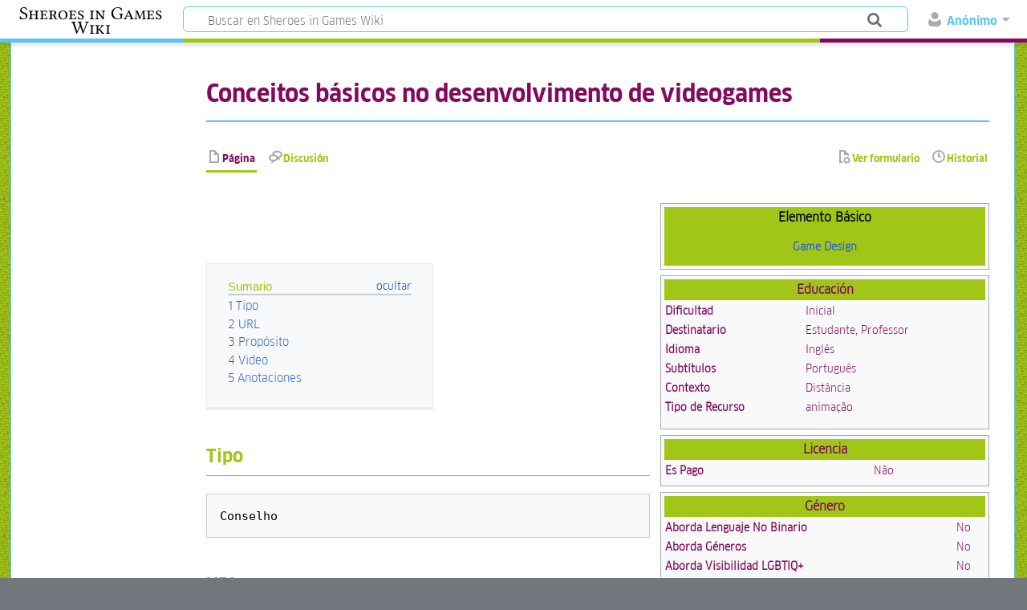

--- FILE ---
content_type: text/html; charset=UTF-8
request_url: https://sheroesingames.unq.edu.ar/wiki/index.php/Conceitos_b%C3%A1sicos_no_desenvolvimento_de_videogames
body_size: 9534
content:
<!DOCTYPE html>
<html class="client-nojs" lang="es" dir="ltr">
<head>
<meta charset="UTF-8"/>
<title>Conceitos básicos no desenvolvimento de videogames - Sheroes in Games Wiki</title>
<script>document.documentElement.className="client-js";RLCONF={"wgBreakFrames":!1,"wgSeparatorTransformTable":[",\t."," \t,"],"wgDigitTransformTable":["",""],"wgDefaultDateFormat":"dmy","wgMonthNames":["","enero","febrero","marzo","abril","mayo","junio","julio","agosto","septiembre","octubre","noviembre","diciembre"],"wgRequestId":"e25c865413fcadf0fb5b5fef","wgCSPNonce":!1,"wgCanonicalNamespace":"","wgCanonicalSpecialPageName":!1,"wgNamespaceNumber":0,"wgPageName":"Conceitos_básicos_no_desenvolvimento_de_videogames","wgTitle":"Conceitos básicos no desenvolvimento de videogames","wgCurRevisionId":3434,"wgRevisionId":3434,"wgArticleId":1457,"wgIsArticle":!0,"wgIsRedirect":!1,"wgAction":"view","wgUserName":null,"wgUserGroups":["*"],"wgCategories":["ToolkitElements"],"wgPageContentLanguage":"es","wgPageContentModel":"wikitext","wgRelevantPageName":"Conceitos_básicos_no_desenvolvimento_de_videogames","wgRelevantArticleId":1457,"wgIsProbablyEditable":!1,
"wgRelevantPageIsProbablyEditable":!1,"wgRestrictionEdit":[],"wgRestrictionMove":[],"wgPageFormsTargetName":null,"wgPageFormsAutocompleteValues":[],"wgPageFormsAutocompleteOnAllChars":!1,"wgPageFormsFieldProperties":[],"wgPageFormsCargoFields":[],"wgPageFormsDependentFields":[],"wgPageFormsCalendarValues":[],"wgPageFormsCalendarParams":[],"wgPageFormsCalendarHTML":null,"wgPageFormsGridValues":[],"wgPageFormsGridParams":[],"wgPageFormsContLangYes":null,"wgPageFormsContLangNo":null,"wgPageFormsContLangMonths":[],"wgPageFormsHeightForMinimizingInstances":800,"wgPageFormsShowOnSelect":[],"wgPageFormsScriptPath":"/wiki/extensions/PageForms","edgValues":null,"wgPageFormsEDSettings":null,"wgAmericanDates":!1,"wgULSAcceptLanguageList":[],"wgULSCurrentAutonym":"español","wgULSPosition":"personal","wgULSisCompactLinksEnabled":!0};RLSTATE={"site.styles":"ready","noscript":"ready","user.styles":"ready","user":"ready","user.options":"loading","ext.embedVideo.styles":"ready",
"mediawiki.toc.styles":"ready","ext.uls.pt":"ready","ext.smw.style":"ready","ext.smw.tooltip.styles":"ready","mediawiki.skinning.content.externallinks":"ready","skins.timeless":"ready"};RLPAGEMODULES=["oojs-ui.styles.icons-movement","ext.smw.style","ext.smw.tooltips","ext.embedVideo","smw.entityexaminer","site","mediawiki.page.startup","mediawiki.page.ready","mediawiki.toc","ext.uls.compactlinks","ext.uls.interface","skins.timeless.js","skins.timeless.mobile"];</script>
<script>(RLQ=window.RLQ||[]).push(function(){mw.loader.implement("user.options@1hzgi",function($,jQuery,require,module){/*@nomin*/mw.user.tokens.set({"patrolToken":"+\\","watchToken":"+\\","csrfToken":"+\\"});mw.user.options.set({"variant":"es"});
});});</script>
<link rel="stylesheet" href="/wiki/load.php?lang=es&amp;modules=ext.embedVideo.styles%7Cext.uls.pt%7Cmediawiki.skinning.content.externallinks%7Cmediawiki.toc.styles%7Cskins.timeless&amp;only=styles&amp;skin=timeless"/>
<link rel="stylesheet" href="/wiki/load.php?lang=es&amp;modules=ext.smw.style%7Cext.smw.tooltip.styles&amp;only=styles&amp;skin=timeless"/>
<script async="" src="/wiki/load.php?lang=es&amp;modules=startup&amp;only=scripts&amp;raw=1&amp;skin=timeless"></script>
<!--[if IE]><link rel="stylesheet" href="/wiki/skins/Timeless/resources/IE9fixes.css?ffe73" media="screen"/><![endif]--><style>#mw-indicator-mw-helplink {display:none;}</style>
<meta name="ResourceLoaderDynamicStyles" content=""/>
<link rel="stylesheet" href="/wiki/load.php?lang=es&amp;modules=site.styles&amp;only=styles&amp;skin=timeless"/>
<meta name="generator" content="MediaWiki 1.35.3"/>
<meta name="viewport" content="width=device-width, initial-scale=1.0, user-scalable=yes, minimum-scale=0.25, maximum-scale=5.0"/>
<link rel="alternate" type="application/rdf+xml" title="Conceitos básicos no desenvolvimento de videogames" href="/wiki/index.php?title=Especial:ExportRDF/Conceitos_b%C3%A1sicos_no_desenvolvimento_de_videogames&amp;xmlmime=rdf"/>
<link rel="shortcut icon" href="/wiki/resources/assets/faviconsheroes.ico"/>
<link rel="search" type="application/opensearchdescription+xml" href="/wiki/opensearch_desc.php" title="Sheroes in Games Wiki (es)"/>
<link rel="EditURI" type="application/rsd+xml" href="https://sheroesingames.unq.edu.ar/wiki/api.php?action=rsd"/>
<!--[if lt IE 9]><script src="/wiki/resources/lib/html5shiv/html5shiv.js"></script><![endif]-->
</head>
<body class="mediawiki ltr sitedir-ltr mw-hide-empty-elt ns-0 ns-subject page-Conceitos_básicos_no_desenvolvimento_de_videogames rootpage-Conceitos_básicos_no_desenvolvimento_de_videogames skin-timeless action-view"><div id="mw-wrapper"><div id="mw-header-container" class="ts-container"><div id="mw-header" class="ts-inner"><div id="user-tools"><div id="personal"><h2><span>Anónimo</span></h2><div id="personal-inner" class="dropdown"><div role="navigation" class="mw-portlet" id="p-personal" aria-labelledby="p-personal-label"><h3 id="p-personal-label" lang="es" dir="ltr">No has accedido</h3><div class="mw-portlet-body"><ul lang="es" dir="ltr"><li id="pt-uls" class="active"><a href="#" class="uls-trigger"><span>español</span></a></li><li id="pt-createaccount"><a href="/wiki/index.php/Especial:Pedir_cuenta_de_usuario" title="Te recomendamos crear una cuenta e iniciar sesión; sin embargo, no es obligatorio"><span>Solicitar cuenta</span></a></li><li id="pt-login"><a href="/wiki/index.php?title=Especial:Entrar&amp;returnto=Conceitos+b%C3%A1sicos+no+desenvolvimento+de+videogames" title="Te recomendamos iniciar sesión, aunque no es obligatorio [o]" accesskey="o"><span>Acceder</span></a></li></ul></div></div></div></div></div><div id="p-logo-text" class="mw-portlet" role="banner"><a id="p-banner" class="mw-wiki-title long" href="/wiki/index.php/Especial:MyLanguage/P%C3%A1gina_principal">Sheroes in Games Wiki</a></div><div class="mw-portlet" id="p-search"><h3 lang="es" dir="ltr"><label for="searchInput">Buscar</label></h3><form action="/wiki/index.php" id="searchform"><div id="simpleSearch"><div id="searchInput-container"><input type="search" name="search" placeholder="Buscar en Sheroes in Games Wiki" title="Buscar en Sheroes in Games Wiki [f]" accesskey="f" id="searchInput"/></div><input type="hidden" value="Especial:Buscar" name="title"/><input type="submit" name="fulltext" value="Buscar" title="Buscar este texto en las páginas" id="mw-searchButton" class="searchButton mw-fallbackSearchButton"/><input type="submit" name="go" value="Ir" title="Ir a la página con este nombre exacto si existe" id="searchButton" class="searchButton"/></div></form></div></div><div class="visualClear"></div></div><div id="mw-header-hack" class="color-bar"><div class="color-middle-container"><div class="color-middle"></div></div><div class="color-left"></div><div class="color-right"></div></div><div id="mw-header-nav-hack"><div class="color-bar"><div class="color-middle-container"><div class="color-middle"></div></div><div class="color-left"></div><div class="color-right"></div></div></div><div id="menus-cover"></div><div id="mw-content-container" class="ts-container"><div id="mw-content-block" class="ts-inner"><div id="mw-content-wrapper"><div id="mw-content"><div id="content" class="mw-body" role="main"><div class="mw-indicators mw-body-content">
<div id="mw-indicator-smw-entity-examiner" class="mw-indicator"><div class="smw-entity-examiner smw-indicator-vertical-bar-loader" data-subject="Conceitos_básicos_no_desenvolvimento_de_videogames#0##" data-dir="ltr" data-uselang="" title="Running an examiner in the background"></div></div>
</div>
<h1 id="firstHeading" class="firstHeading">Conceitos básicos no desenvolvimento de videogames</h1><div id="bodyContentOuter"><div id="siteSub">Sheroes in Games Wiki</div><div id="mw-page-header-links"><div role="navigation" class="mw-portlet tools-inline" id="p-namespaces" aria-labelledby="p-namespaces-label"><h3 id="p-namespaces-label" lang="es" dir="ltr">Espacios de nombres</h3><div class="mw-portlet-body"><ul lang="es" dir="ltr"><li id="ca-nstab-main" class="selected"><a href="/wiki/index.php/Conceitos_b%C3%A1sicos_no_desenvolvimento_de_videogames" title="Ver la página de contenido [c]" accesskey="c"><span>Página</span></a></li><li id="ca-talk" class="new"><a href="/wiki/index.php?title=Discusi%C3%B3n:Conceitos_b%C3%A1sicos_no_desenvolvimento_de_videogames&amp;action=edit&amp;redlink=1" rel="discussion" title="Discusión acerca de la página (la página no existe) [t]" accesskey="t"><span>Discusión</span></a></li></ul></div></div><div role="navigation" class="mw-portlet tools-inline" id="p-more" aria-labelledby="p-more-label"><h3 id="p-more-label" lang="es" dir="ltr">Más</h3><div class="mw-portlet-body"><ul lang="es" dir="ltr"><li id="ca-more" class="dropdown-toggle"><span>Más</span></li><li id="ca-languages" class="dropdown-toggle"><span>Idiomas</span></li></ul></div></div><div role="navigation" class="mw-portlet tools-inline" id="p-views" aria-labelledby="p-views-label"><h3 id="p-views-label" lang="es" dir="ltr">Acciones de página</h3><div class="mw-portlet-body"><ul lang="es" dir="ltr"><li id="ca-view" class="selected"><a href="/wiki/index.php/Conceitos_b%C3%A1sicos_no_desenvolvimento_de_videogames"><span>Leer</span></a></li><li id="ca-formedit"><a href="/wiki/index.php?title=Conceitos_b%C3%A1sicos_no_desenvolvimento_de_videogames&amp;action=formedit" title="Editar esta página con un formulario [&amp;]" accesskey="&amp;"><span>Ver formulario</span></a></li><li id="ca-history"><a href="/wiki/index.php?title=Conceitos_b%C3%A1sicos_no_desenvolvimento_de_videogames&amp;action=history" title="Versiones anteriores de esta página [h]" accesskey="h"><span>Historial</span></a></li></ul></div></div></div><div class="visualClear"></div><div class="mw-body-content" id="bodyContent"><div id="contentSub"></div><div id="mw-content-text" lang="es" dir="ltr" class="mw-content-ltr"><div class="mw-parser-output"><table style="width: 30em; font-size: 90%; border: 1px solid #aaaaaa; background-color: #f9f9f9; color: black; margin-bottom: 0.5em; margin-left: 1em; padding: 0.2em; float: right; clear: right; text-align:left; position: relative;">
<tbody><tr>
<th style="text-align: center; background-color:#A2C617;" colspan="2"><span style="font-size: larger;">Elemento Básico</span>
<p><a href="/wiki/index.php/Game_Design" title="Game Design">Game Design</a>
</p>
</th></tr></tbody></table>
<p><br />
</p>
<table style="width: 30em; font-size: 90%; border: 1px solid #aaaaaa; background-color: #f9f9f9; color: #820a5f; margin-bottom: 0.5em; margin-left: 1em; padding: 0.2em; float: right; clear: right; text-align:left;">
<tbody><tr>
<th style="text-align: center; background-color:#a2c617;" colspan="2"><span style="font-size: larger;">Educación</span>
</th></tr>
<tr>
<th>Dificultad
</th>
<td>Inicial
</td></tr>
<tr>
<th>Destinatario
</th>
<td>Estudante, Professor
</td></tr>
<tr>
<th>Idioma
</th>
<td>Inglês
</td></tr>
<tr>
<th>Subtítulos
</th>
<td>Português
</td></tr>
<tr>
<th>Contexto
</th>
<td>Distância
</td></tr>
<tr>
<th>Tipo de Recurso
</th>
<td>animação
</td></tr>
<tr>
<th>
</th>
<td>
</td></tr>
<tr>
<th>
</th>
<td>
</td></tr>
<tr>
<th>
</th>
<td>
</td></tr></tbody></table>
<table style="width: 30em; font-size: 90%; border: 1px solid #aaaaaa; background-color: #f9f9f9; color: #820a5f; margin-bottom: 0.5em; margin-left: 1em; padding: 0.2em; float: right; clear: right; text-align:left;">
<tbody><tr>
<th style="text-align: center; background-color:#a2c617;" colspan="2"><span style="font-size: larger;">Licencia</span>
</th></tr>
<tr>
<th>Es Pago
</th>
<td>Não
</td></tr>
<tr>
<th>
</th>
<td>
</td></tr></tbody></table>
<table style="width: 30em; font-size: 90%; border: 1px solid #aaaaaa; background-color: #f9f9f9; color: #820a5f; margin-bottom: 0.5em; margin-left: 1em; padding: 0.2em; float: right; clear: right; text-align:left;">
<tbody><tr>
<th style="text-align: center; background-color:#a2c617;" colspan="2"><span style="font-size: larger;">Género</span>
</th></tr>
<tr>
<th>Aborda Lenguaje No Binario
</th>
<td>No
</td></tr>
<tr>
<th>Aborda Géneros
</th>
<td>No
</td></tr>
<tr>
<th>Aborda Visibilidad LGBTIQ+
</th>
<td>No
</td></tr>
<tr>
<th>Aborda Diversidad
</th>
<td>No
</td></tr>
<tr>
<th>Aborda Estereotipos de Género
</th>
<td>No
</td></tr>
<tr>
<th>Aborda Identidades No Binarias
</th>
<td>No
</td></tr>
<tr>
<th>Aborda Identidades Trans
</th>
<td>No
</td></tr></tbody></table>
<p><br />
</p>
<div id="toc" class="toc" role="navigation" aria-labelledby="mw-toc-heading"><input type="checkbox" role="button" id="toctogglecheckbox" class="toctogglecheckbox" style="display:none" /><div class="toctitle" lang="es" dir="ltr"><h2 id="mw-toc-heading">Sumario</h2><span class="toctogglespan"><label class="toctogglelabel" for="toctogglecheckbox"></label></span></div>
<ul>
<li class="toclevel-1"><a href="#Tipo"><span class="tocnumber">1</span> <span class="toctext">Tipo</span></a></li>
<li class="toclevel-1"><a href="#URL"><span class="tocnumber">2</span> <span class="toctext">URL</span></a></li>
<li class="toclevel-1"><a href="#Prop.C3.B3sito"><span class="tocnumber">3</span> <span class="toctext">Propósito</span></a></li>
<li class="toclevel-1"><a href="#Video"><span class="tocnumber">4</span> <span class="toctext">Video</span></a></li>
<li class="toclevel-1"><a href="#Anotaciones"><span class="tocnumber">5</span> <span class="toctext">Anotaciones</span></a></li>
</ul>
</div>

<h2><span class="mw-headline" id="Tipo">Tipo</span></h2>
<pre>Conselho 
</pre>
<h2><span class="mw-headline" id="URL">URL</span></h2>
<pre><a target="_blank" rel="nofollow noreferrer noopener" class="external free" href="https://www.youtube.com/watch?v=z06QR-tz1_o">https://www.youtube.com/watch?v=z06QR-tz1_o</a>
</pre>
<p><br /> 
</p>
<h2><span id="Propósito"></span><span class="mw-headline" id="Prop.C3.B3sito">Propósito</span></h2>
<p>Neste vídeo se podem ver recomendações para realizar um primeiro videogame de maneira simples. Se apresentan conceitos básicos para o desenvolvimento de videogames, formas de escrevê-los, desenvolver personagens, criar histórias, realizar o design, comercializar o jogo e suas vendas. É uma primeira aproximação ao desenvolvimento de jogos digitais, não é necessário ter conhecimentos prévios de design ou programação.
</p>
<h2><span class="mw-headline" id="Video">Video</span></h2>
<div class="thumb embedvideo  ev_center autoResize" style="width: 648px;"><div class="embedvideo autoResize" style=" width: 646px;"><div class="embedvideowrap" style="width: 640px;"><iframe title="Play video" src="//www.youtube.com/embed/z06QR-tz1_o?" width="640" height="360" frameborder="0" allowfullscreen="true"></iframe></div></div></div>
<p><br />
</p>
<h2><span class="mw-headline" id="Anotaciones">Anotaciones</span></h2>
<table class="wikitable">
<tbody><tr>
<th>Capítulo
</th>
<td><a href="/wiki/index.php?title=Ensinando_videogames&amp;action=edit&amp;redlink=1" class="new" title="Ensinando videogames (la página no existe)">Ensinando videogames</a>
</td></tr>
<tr>
<th>Area
</th>
<td>Ferramentas pedagógicas
</td></tr>
<tr>
<th>Comentarios
</th>
<td>
<p><br />
</p>
</td></tr></tbody></table>

<!-- 
NewPP limit report
Cached time: 20251202115033
Cache expiry: 86400
Dynamic content: false
Complications: []
[SMW] In‐text annotation parser time: 0.032 seconds
CPU time usage: 0.069 seconds
Real time usage: 0.104 seconds
Preprocessor visited node count: 234/1000000
Post‐expand include size: 4589/2097152 bytes
Template argument size: 1685/2097152 bytes
Highest expansion depth: 7/40
Expensive parser function count: 0/100
Unstrip recursion depth: 0/20
Unstrip post‐expand size: 416/5000000 bytes
-->
<!--
Transclusion expansion time report (%,ms,calls,template)
100.00%   56.405      1 -total
 33.04%   18.634      1 Plantilla:ToolkitElementBody
 23.67%   13.349      1 Plantilla:Annotations
 17.81%   10.045      1 Plantilla:Annotation
 14.39%    8.114      1 Plantilla:GenderCharacteristics
 13.55%    7.644      1 Plantilla:LOMEducational
  8.22%    4.634      1 Plantilla:TEGroundProduct
  6.46%    3.642      1 Plantilla:License
-->

<!-- Saved in parser cache with key db_sheroes_wiki:pcache:idhash:1457-0!dateformat=default and timestamp 20251202115033 and revision id 3434
 -->
</div></div><div class="printfooter">
Obtenido de «<a dir="ltr" href="https://sheroesingames.unq.edu.ar/wiki/index.php?title=Conceitos_básicos_no_desenvolvimento_de_videogames&amp;oldid=3434">https://sheroesingames.unq.edu.ar/wiki/index.php?title=Conceitos_básicos_no_desenvolvimento_de_videogames&amp;oldid=3434</a>»</div>
<div class="visualClear"></div></div></div></div></div><div id="content-bottom-stuff"><div id="catlinks" class="catlinks" data-mw="interface"><div id="mw-normal-catlinks" class="mw-normal-catlinks"><a href="/wiki/index.php/Especial:Categor%C3%ADas" title="Especial:Categorías">Categoría</a>: <ul><li><a href="/wiki/index.php/Categor%C3%ADa:ToolkitElements" title="Categoría:ToolkitElements">ToolkitElements</a></li></ul></div></div></div></div><div id="mw-site-navigation"><div id="p-logo" class="mw-portlet" role="banner"><a class="mw-wiki-logo fallback" href="/wiki/index.php/Especial:MyLanguage/P%C3%A1gina_principal" title="Visitar la página principal"></a></div><div id="site-navigation" class="sidebar-chunk"><h2><span>Navegación</span></h2><div class="sidebar-inner"><div role="navigation" class="mw-portlet emptyPortlet" id="p-" aria-labelledby="p--label"><h3 id="p--label" lang="es" dir="ltr"></h3><div class="mw-portlet-body"><ul lang="es" dir="ltr"></ul></div></div><div role="navigation" class="mw-portlet" id="p-sidebar-chapters" aria-labelledby="p-sidebar-chapters-label"><h3 id="p-sidebar-chapters-label" lang="es" dir="ltr">Capítulos</h3><div class="mw-portlet-body"><ul lang="es" dir="ltr"><li id="n-sidebar-ch1"><a href="/wiki/index.php/Especial:MiIdioma/Industria_de_los_videojuegos"><span>1. Industria</span></a></li><li id="n-sidebar-ch2"><a href="/wiki/index.php/Especial:MiIdioma/Desarrollo_de_videojuegos"><span>2. Desarrollo</span></a></li><li id="n-sidebar-ch3"><a href="/wiki/index.php/Especial:MiIdioma/Ense%C3%B1ando_videojuegos"><span>3. Enseñanza</span></a></li><li id="n-sidebar-ch4"><a href="/wiki/index.php/Especial:MiIdioma/Networking,_lobby_y_comunicaci%C3%B3n"><span>4. Lobby, networking y comunicación</span></a></li></ul></div></div><div role="navigation" class="mw-portlet" id="p-sidebar-glosary" aria-labelledby="p-sidebar-glosary-label"><h3 id="p-sidebar-glosary-label" lang="es" dir="ltr">Glosario</h3><div class="mw-portlet-body"><ul lang="es" dir="ltr"><li id="n-sidebar-term"><a href="/wiki/index.php/Formulario:Term"><span>Crear Término</span></a></li><li id="n-sidebar-index"><a href="/wiki/index.php/Categor%C3%ADa:Terms"><span>Indice</span></a></li></ul></div></div><div role="navigation" class="mw-portlet" id="p-sidebar-search" aria-labelledby="p-sidebar-search-label"><h3 id="p-sidebar-search-label" lang="es" dir="ltr">Buscar en</h3><div class="mw-portlet-body"><ul lang="es" dir="ltr"><li id="n-Toolkit-Elements"><a href="/wiki/index.php/Categor%C3%ADa:ToolkitElements"><span>Toolkit Elements</span></a></li><li id="n-Basic-Elements"><a href="/wiki/index.php/Categor%C3%ADa:BasicElements"><span>Basic Elements</span></a></li><li id="n-Lobby-Elements"><a href="/wiki/index.php/Categor%C3%ADa:LobbyContents"><span>Lobby Elements</span></a></li><li id="n-Workshop-Elements"><a href="/wiki/index.php/Categor%C3%ADa:Workshops"><span>Workshop Elements</span></a></li></ul></div></div><div role="navigation" class="mw-portlet" id="p-sidebar-create" aria-labelledby="p-sidebar-create-label"><h3 id="p-sidebar-create-label" lang="es" dir="ltr">Crear</h3><div class="mw-portlet-body"><ul lang="es" dir="ltr"><li id="n-Toolkit-Element"><a href="/wiki/index.php/Formulario:ToolkitElement"><span>Toolkit Element</span></a></li><li id="n-Basic-Element"><a href="/wiki/index.php/Formulario:BasicElement"><span>Basic Element</span></a></li><li id="n-Lobby-Element"><a href="/wiki/index.php/Formulario:LobbyContent"><span>Lobby Element</span></a></li><li id="n-Workshop-Element"><a href="/wiki/index.php/Formulario:Workshop"><span>Workshop Element</span></a></li></ul></div></div><div role="navigation" class="mw-portlet" id="p-navigation" aria-labelledby="p-navigation-label"><h3 id="p-navigation-label" lang="es" dir="ltr">Navegación</h3><div class="mw-portlet-body"><ul lang="es" dir="ltr"><li id="n-sidebar-gender"><a href="/wiki/index.php/ElementosDeGenero"><span>Aspectos de Género</span></a></li><li id="n-mainpage-description"><a href="/wiki/index.php/Especial:MiIdioma/P%C3%A1gina_principal" title="Visitar la página principal [z]" accesskey="z"><span>Página principal</span></a></li><li id="n-recentchanges"><a href="/wiki/index.php/Especial:CambiosRecientes" title="Lista de cambios recientes en el wiki [r]" accesskey="r"><span>Cambios recientes</span></a></li></ul></div></div></div></div><div id="site-tools" class="sidebar-chunk"><h2><span>Herramientas wiki</span></h2><div class="sidebar-inner"><div role="navigation" class="mw-portlet" id="p-tb" aria-labelledby="p-tb-label"><h3 id="p-tb-label" lang="es" dir="ltr">Herramientas wiki</h3><div class="mw-portlet-body"><ul lang="es" dir="ltr"><li id="t-specialpages"><a href="/wiki/index.php/Especial:P%C3%A1ginasEspeciales" title="Lista de todas las páginas especiales [q]" accesskey="q"><span>Páginas especiales</span></a></li></ul></div></div></div></div></div><div id="mw-related-navigation"><div id="page-tools" class="sidebar-chunk"><h2><span>Herramientas de página</span></h2><div class="sidebar-inner"><div role="navigation" class="mw-portlet emptyPortlet" id="p-cactions" aria-labelledby="p-cactions-label"><h3 id="p-cactions-label" lang="es" dir="ltr">Herramientas de página</h3><div class="mw-portlet-body"><ul lang="es" dir="ltr"></ul></div></div><div role="navigation" class="mw-portlet" id="p-userpagetools" aria-labelledby="p-userpagetools-label"><h3 id="p-userpagetools-label" lang="es" dir="ltr">Herramientas de página de usuario</h3><div class="mw-portlet-body"><ul lang="es" dir="ltr"><li id="t-smwbrowselink"><a href="/wiki/index.php/Especial:Browse/:Conceitos-5Fb%C3%A1sicos-5Fno-5Fdesenvolvimento-5Fde-5Fvideogames" rel="search"><span>Explorar propiedades</span></a></li></ul></div></div><div role="navigation" class="mw-portlet" id="p-pagemisc" aria-labelledby="p-pagemisc-label"><h3 id="p-pagemisc-label" lang="es" dir="ltr">Más</h3><div class="mw-portlet-body"><ul lang="es" dir="ltr"><li id="t-whatlinkshere"><a href="/wiki/index.php/Especial:LoQueEnlazaAqu%C3%AD/Conceitos_b%C3%A1sicos_no_desenvolvimento_de_videogames" title="Lista de todas las páginas del wiki que enlazan aquí [j]" accesskey="j"><span>Lo que enlaza aquí</span></a></li><li id="t-recentchangeslinked"><a href="/wiki/index.php/Especial:CambiosEnEnlazadas/Conceitos_b%C3%A1sicos_no_desenvolvimento_de_videogames" rel="nofollow" title="Cambios recientes en las páginas que enlazan con esta [k]" accesskey="k"><span>Cambios relacionados</span></a></li><li id="t-print"><a href="javascript:print();" rel="alternate" title="Versión imprimible de esta página [p]" accesskey="p"><span>Versión para imprimir</span></a></li><li id="t-permalink"><a href="/wiki/index.php?title=Conceitos_b%C3%A1sicos_no_desenvolvimento_de_videogames&amp;oldid=3434" title="Enlace permanente a esta versión de la página"><span>Enlace permanente</span></a></li><li id="t-info"><a href="/wiki/index.php?title=Conceitos_b%C3%A1sicos_no_desenvolvimento_de_videogames&amp;action=info" title="Más información sobre esta página"><span>Información de la página</span></a></li><li id="t-pagelog"><a href="/wiki/index.php?title=Especial:Registro&amp;page=Conceitos+b%C3%A1sicos+no+desenvolvimento+de+videogames"><span>Registros de página</span></a></li></ul></div></div></div></div><div id="catlinks-sidebar" class="sidebar-chunk"><h2><span>Categorías</span></h2><div class="sidebar-inner"><div id="sidebar-normal-catlinks" class="mw-normal-catlinks"><div role="navigation" class="mw-portlet" id="p-normal-catlinks" aria-labelledby="p-normal-catlinks-label"><h3 id="p-normal-catlinks-label" lang="es" dir="ltr">Categorías</h3><div class="mw-portlet-body"><ul><li><a href="/wiki/index.php/Categor%C3%ADa:ToolkitElements" title="Categoría:ToolkitElements">ToolkitElements</a></li></ul></div></div></div></div></div></div><div class="visualClear"></div></div></div><div id="mw-footer-container" class="mw-footer-container ts-container"><div id="mw-footer" class="mw-footer ts-inner"><div id="footer-bottom" class="mw-footer" role="contentinfo" lang="es" dir="ltr"><div id="f-poweredbyico" class="footer-icons"><a href="https://www.mediawiki.org/" target="_blank"><img src="/wiki/resources/assets/poweredby_mediawiki_88x31.png" alt="Powered by MediaWiki" srcset="/wiki/resources/assets/poweredby_mediawiki_132x47.png 1.5x, /wiki/resources/assets/poweredby_mediawiki_176x62.png 2x" width="88" height="31" loading="lazy"/></a><a href="https://www.semantic-mediawiki.org/wiki/Semantic_MediaWiki" target="_blank"><img src="[data-uri]" alt="Powered by Semantic MediaWiki" class="smw-footer" width="88" height="31" loading="lazy"/></a></div><ul id="f-list" class="footer-places"><li id="lastmod"> Esta página se editó por última vez el 23 feb 2022 a las 14:15.</li><li id="privacy"><a href="/wiki/index.php/Sheroes:Pol%C3%ADtica_de_privacidad" title="Sheroes:Política de privacidad">Política de privacidad</a></li><li id="about"><a href="/wiki/index.php/Sheroes:Acerca_de" title="Sheroes:Acerca de">Acerca de Sheroes in Games</a></li><li id="disclaimer"><a href="/wiki/index.php/Sheroes:Descargo_general" title="Sheroes:Descargo general">Exoneraciones</a></li></ul><div class="visualClear"></div></div></div></div></div><script>(RLQ=window.RLQ||[]).push(function(){mw.config.set({"wgPageParseReport":{"smw":{"limitreport-intext-parsertime":0.032},"limitreport":{"cputime":"0.069","walltime":"0.104","ppvisitednodes":{"value":234,"limit":1000000},"postexpandincludesize":{"value":4589,"limit":2097152},"templateargumentsize":{"value":1685,"limit":2097152},"expansiondepth":{"value":7,"limit":40},"expensivefunctioncount":{"value":0,"limit":100},"unstrip-depth":{"value":0,"limit":20},"unstrip-size":{"value":416,"limit":5000000},"timingprofile":["100.00%   56.405      1 -total"," 33.04%   18.634      1 Plantilla:ToolkitElementBody"," 23.67%   13.349      1 Plantilla:Annotations"," 17.81%   10.045      1 Plantilla:Annotation"," 14.39%    8.114      1 Plantilla:GenderCharacteristics"," 13.55%    7.644      1 Plantilla:LOMEducational","  8.22%    4.634      1 Plantilla:TEGroundProduct","  6.46%    3.642      1 Plantilla:License"]},"cachereport":{"timestamp":"20251202115033","ttl":86400,"transientcontent":false}}});});</script><script>(RLQ=window.RLQ||[]).push(function(){mw.config.set({"wgBackendResponseTime":238});});</script></body></html>

--- FILE ---
content_type: text/css; charset=utf-8
request_url: https://sheroesingames.unq.edu.ar/wiki/load.php?lang=es&modules=site.styles&only=styles&skin=timeless
body_size: 2117
content:
@font-face{font-family:"GoetheFFClan-Book";src:url(https://sheroesingames.unq.edu.ar/wiki/skins/Timeless/resources/fonts/GoetheFFClan-Book.woff) format('woff'),url(https://sheroesingames.unq.edu.ar/wiki/skins/Timeless/resources/fonts/GoetheFFClan-Book.ttf) format('truetype')}@font-face{font-family:"GoetheFFClan-Bold";src:url(https://sheroesingames.unq.edu.ar/wiki/skins/Timeless/resources/fonts/GoetheFFClan-Bold.woff) format('woff'),url(https://sheroesingames.unq.edu.ar/wiki/skins/Timeless/resources/fonts/GoetheFFClan-Bold.ttf) format('truetype')}body{font-family:"GoetheFFClan-Book",sans-serif;color:#7A7A7A;background-image:url(https://sheroesingames.unq.edu.ar/wiki/images/3/37/Clean-textile.png);background-repeat:repeat}.mw-body h1,.mw-body h2,.mw-body h3,.mw-body h4,.mw-body h5,.mw-body h6,.mw-body dt{font-weight:normal;font-family:"GoetheFFClan-Bold",sans-serif;line-height:1.125;margin:1.25em 0 1em}#p-logo{background:#FFF;border:solid 1px #5bc5f2;border-top:solid 2px #ffffff;border-bottom-right-radius:6px;border-bottom-left-radius:6px}#simpleSearch{box-shadow:none;border:none}#searchInput{border:1px solid #5bc5f2;background:#fff;width:100%;border-radius:6px;font-family:"GoetheFFClan-Book",sans-serif}input{font-family:"GoetheFFClan-Book",sans-serif}.uls-menu h3{font-family:'GoetheFFClan-Bold',sans-serif}.uls-lcd-region-title{color:#5bc5f2}.uls-language-block a{color:#820a5f;font-family:"GoetheFFClan-Bold",sans-serif}.uls-language-block a:hover{color:#a2c617;background-color:#820a5f}#uls-settings-block > button{font-family:"GoetheFFClan-Bold",sans-serif;color:#820a5f;font-size:14px}.mw-body h1{color:#820a5f}.mw-body h1.firstHeading{margin:1em 0 1em;padding-bottom:0.5em;border-bottom:solid 2px #5bc5f2}.mw-body h2{color:#a2c617;font-size:1.5em;margin:2em 0 1em}.mw-body h3{color:#248f24;font-size:1.3em;margin:1em 0 .5em}.mw-body .mw-parser-output h2::after{border-bottom:solid 1px #a2c617;overflow:hidden;margin:0.5em 0 0}.color-left{background:#5bc5f2}.color-middle{background:#a2c617}.color-right{background:#820a5f}.toc{display:table;background:#f8f9fa;border:solid #eaecf0;border-width:1px 1px 0.2em;box-shadow:0 1px 2px 1px rgba(0,0,0,0.02);padding:1.25em 1.75em;margin-top:1em;margin-bottom:1em;min-width:15em }.mw-portlet.tools-inline{font-size:0.85em;font-family:"GoetheFFClan-Bold",sans-serif}.tools-inline li[id^='ca-nstab-'] a{padding:3px 2px 0 20px}#ca-edit a{padding:3px 2px 0 20px}#ca-addsection a{padding:3px 2px 0 20px}.tools-inline li a{padding:3px 2px 0 20px}#ca-history a{padding:3px 2px 0 20px}.tools-inline a{color:#a2c617}.tools-inline a:hover{color:#5bc5f2}.tools-inline li.selected a{color:#820a5f}.tools-inline li.selected{border-bottom-color:#a2c617}.tools-inline li a:hover{border-bottom-color:#5bc5f2}.tools-inline div,.tools-inline div,.tools-inline ul,.tools-inline ul,.tools-inline li,.tools-inline li{padding:0 0 5px 0}#ca-talk a{padding:3px 2px 0 20px}a.new:hover,.new a:hover,a.new:visited,.new a:visited{color:#ec6608}.mw-pt-translate-header{border-bottom:none}#mw-content-wrapper{background:#FFF;border:solid 1px #5bc5f2;border-top:solid 2px #ffffff;border-bottom-right-radius:6px;border-bottom-left-radius:6px}#mw-content{background:none;border:none;border-width:0;box-shadow:none;border-bottom-right-radius:6px;border-bottom-left-radius:6px}.wikitable{background-color:#ffffff;color:#202122;margin:1em 0;border:1px solid #a2c617;border-collapse:collapse;width:100%;border-top-right-radius:6px;border-top-left-radius:6px}.wikitable > tr > th,.wikitable > tr > td,.wikitable > * > tr > th,.wikitable > * > tr > td{border:none;border-left:1px solid #a2c617;border-right:1px solid #a2c617;padding:0.4em 0.4em}.wikitable > tr > th,.wikitable > * > tr > th{background-color:#a2c617;text-align:center}.row-even{background:#f9f9f9}.Item.headerSort a{color:#FFFFFF;font-family:'GoetheFFClan-Bold'}.Item.smwtype_wpg a{color:#820a5f}.Item.smwtype_wpg a:hover{color:#a2c617}.wikibook-home{display:flex;flex-direction:row;justify-content:space-between;padding-top:40px;padding-bottom:20px}.wikibook-home > div{width:22%;border:1px solid #5bc5f2;text-align:center;padding:20px 10px;border-radius:6px}.wikibook-home > div > a{font-family:'GoetheFFClan-Bold';color:#5bc5f2;font-size:18px;line-height:20px}.wikibook-home > div > a:hover{color:#a2c617}.wikibook-home > div > a.image{width:100px;height:auto;display:block;padding-bottom:10px;margin:0 auto}.wikibook-home > div > a.image img{width:100%;height:auto}#mw-content-container{background:#a2c617;border-bottom:solid 4px #a2c617;background-image:url(https://sheroesingames.unq.edu.ar/wiki/images/3/37/Clean-textile.png);background-repeat:repeat}.videito{display:flex;align-items:center;justify-content:center}.caja-home{background:#ffffff;color:#7a7a7a;font-weight:normal;margin-top:10px;margin-bottom:40px;text-align:center;font-size:18px;border-radius:6px;border:1px solid #5bc5f2}.caja-home .destacado{font-size:20px;line-height:24px;font-family:'GoetheFFClan-Bold';color:#5bc5f2;padding:0 30px}.caja-home-titulo{font-family:'GoetheFFClan-Bold';font-size:32px;color:#a2c617;margin-top:25px !important;margin-bottom:15px}.cont-columnas{display:flex;flex-direction:row}.cont-columnas > div:first-child{width:55%}.cont-columnas > div:last-child{width:45%;display:flex;flex-direction:column;justify-content:flex-end}.cont-columnas > div:first-child > p{text-align:left;padding:0;margin:0;padding:0 30px 20px 30px}.cont-columnas > div:last-child > p{margin:0;padding:0}.cont-columnas img{display:block;width:100%;height:auto}.columnas-comunidad{display:flex;flex-direction:row}.columnas-comunidad > div:first-child{width:30%;background-image:url(https://sheroesingames.unq.edu.ar/wiki/images/d/d4/Img-chica-codigo.png);background-repeat:no-repeat;background-position:bottom left}.columnas-comunidad > div:last-child{width:70%}.columnas-comunidad > div:last-child p{text-align:right}.columnas-comunidad > div:last-child p a{text-align:right;color:#820a5f}.columnas-comunidad > div:last-child p a:hover{color:#820a5f}.columnas-comunidad > div:first-child p a{font-family:'GoetheFFClan-Bold';color:#5bc5f2;font-size:20px;line-height:20px}.columnas-comunidad > div:first-child p a:hover{color:#7a7a7a}a[href^="https://itch.io/jam/"]{display:block;margin-bottom:30px;margin-top:30px}a[href^="https://www.youtube.com/playlist?list=PLFi2qnAbl48YzTjBx-Y7JzfOdRnHEqtqG"]{display:block;margin-bottom:20px}.mw-pt-translate-header a{color:#820a5f}.mw-pt-translate-header a:hover{color:#7a7a7a}.uls-menu{border:1px solid #5bc5f2;border-color:#5bc5f2;box-shadow:0 5px 10px rgb(0 0 0 / 20%)}.mw-footer-container{border-top:solid 1px #a2c617;box-shadow:inset 0 7px 2px -4px rgb(0 0 0 / 10%);color:#ffffff;background:#5bc5f2}.mw-footer-container a{color:#FFFFFF;font-family:"GoetheFFClan-Bold",sans-serif}.mw-footer-container a:hover{color:#820a5f}@media screen and (min-width:1100px){#personal h2{font-family:"GoetheFFClan-Bold",sans-serif;font-weight:normal;font-size:1em;color:#5bc5f2}#personal .dropdown{border:1px solid #5bc5f2;border-radius:6px;border-width:1px;font-size:0.95em;background:#ffffff;box-shadow:0 2px 3px 1px rgb(0 0 0 / 5%)}#personal .dropdown::before,#personal .dropdown::after{border-bottom:10px solid #5bc5f2}#personal .dropdown h3{font-family:'GoetheFFClan-Bold';color:#a2c617;font-size:1em;margin:0.25em 0 0.25em 0;border-bottom:none}#p-personal .mw-portlet-body a{font-family:'GoetheFFClan-Bold';color:#5bc5f2}#p-personal .mw-portlet-body a:hover{color:#7a7a7a}#mw-site-navigation .sidebar-chunk{background:#fff;border:1px solid #5bc5f2;border-width:1px;border-radius:6px}#mw-site-navigation .sidebar-chunk h3{font-family:"GoetheFFClan-Bold",sans-serif;border-bottom:none;margin:0.25em 0 0.25em 0;font-size:1.2em;color:#5bc5f2}#mw-site-navigation .sidebar-chunk a{color:#820a5f;font-family:"GoetheFFClan-Bold",sans-serif}#mw-site-navigation .sidebar-chunk a:hover{color:#a2c617}#mw-related-navigation .sidebar-chunk{background:#ffffff;border:solid #5bc5f2;border-width:1px 1px 0.2em;box-shadow:none;font-size:0.95em;border-radius:6px}#mw-related-navigation .sidebar-chunk h3{font-family:'GoetheFFClan-Bold';font-size:1em;color:#a2c617;margin:0.25em 0 0.25em 0;border-bottom:none}#mw-related-navigation .sidebar-chunk a{font-family:'GoetheFFClan-Bold';color:#5bc5f2}#mw-related-navigation .sidebar-chunk a:hover{color:#7a7a7a}}